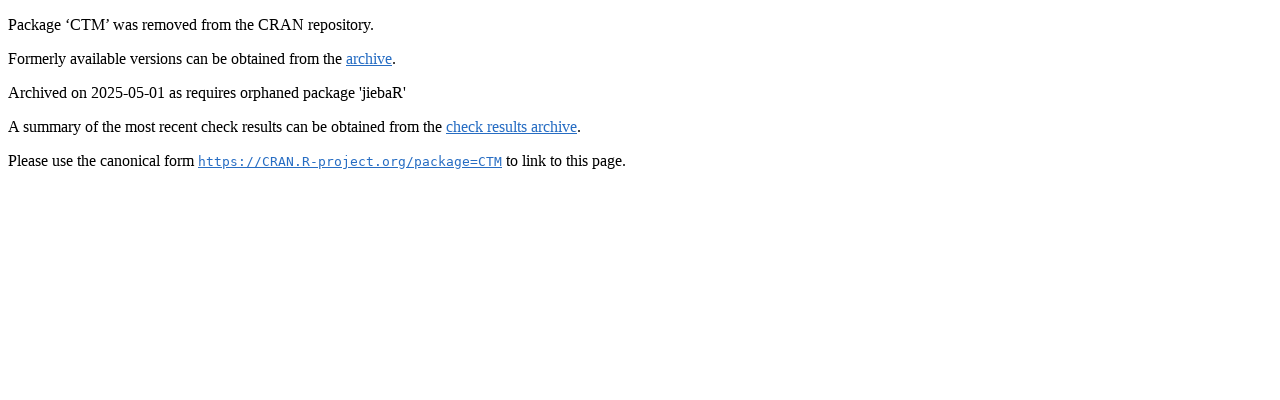

--- FILE ---
content_type: text/html
request_url: https://cloud.r-project.org/web/packages/CTM/index.html
body_size: 441
content:
<!DOCTYPE html>
<html>
<head>
<title>CRAN: Package CTM</title>
<link rel="canonical" href="https://CRAN.R-project.org/package=CTM"/>
<link rel="stylesheet" type="text/css" href="../../CRAN_web.css"/>
<meta http-equiv="Content-Type" content="text/html; charset=utf-8"/>
<meta name="viewport" content="width=device-width, initial-scale=1.0, user-scalable=yes"/>
</head>
<body>
<div class="container">
<p>Package &lsquo;CTM&rsquo; was removed from the CRAN repository.</p>
<p>
Formerly available versions can be obtained from the
<a href="https://CRAN.R-project.org/src/contrib/Archive/CTM"><span class="CRAN">archive</span></a>.
</p>
<p>
Archived on 2025-05-01 as requires orphaned package 'jiebaR'
</p>
<p>A summary of the most recent check results can be obtained from the <a href="https://cran-archive.R-project.org/web/checks/2025/2025-05-01_check_results_CTM.html"><span class="CRAN">check results archive</span></a>.</p>
<p>Please use the canonical form
<a href="https://CRAN.R-project.org/package=CTM"><span class="CRAN"><samp>https://CRAN.R-project.org/package=CTM</samp></span></a>
to link to this page.</p>
</div>
</body>
</html>
